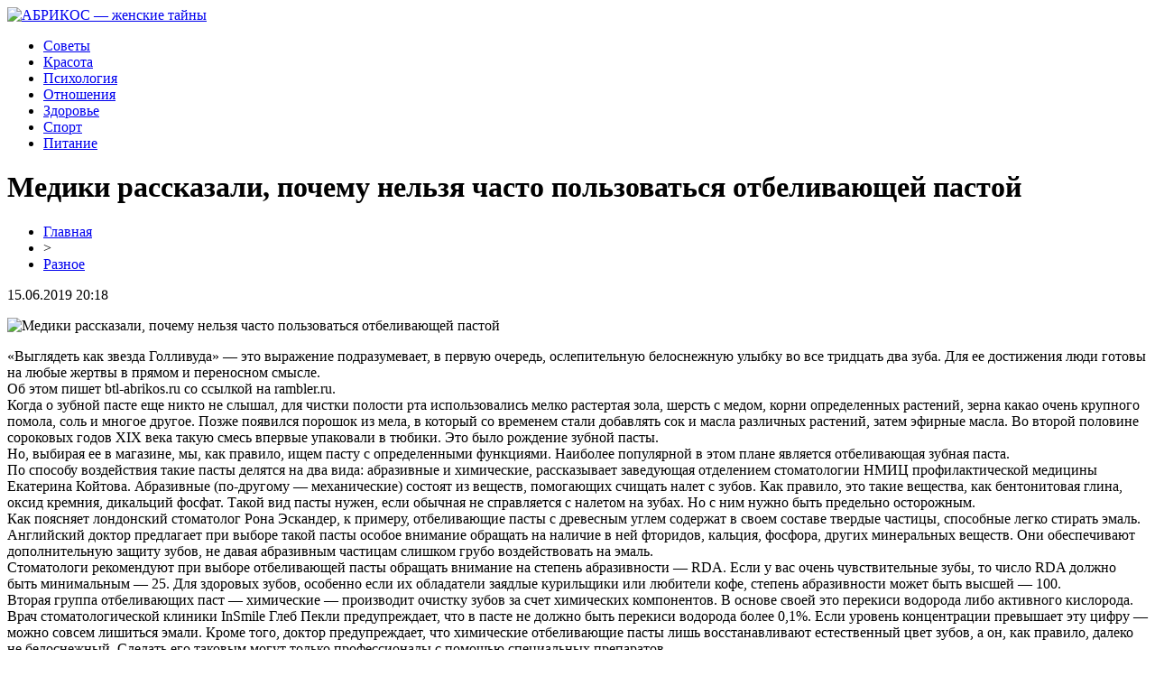

--- FILE ---
content_type: text/html; charset=UTF-8
request_url: http://btl-abrikos.ru/mediki-rasskazali-pochemu-nelzya-chasto-polzovatsya-otbelivayushhej-pastoj/
body_size: 7260
content:
<!DOCTYPE html PUBLIC "-//W3C//DTD XHTML 1.0 Transitional//EN" "http://www.w3.org/TR/xhtml1/DTD/xhtml1-transitional.dtd">
<html xmlns="http://www.w3.org/1999/xhtml">
<head>
<meta http-equiv="Content-Type" content="text/html; charset=utf-8" />

<title>Медики рассказали, почему нельзя часто пользоваться отбеливающей пастой</title>
<meta name="description" content="«Выглядеть как звезда Голливуда» — это выражение подразумевает, в первую очередь, ослепительную белоснежную улыбку во все тридцать два зуба." />
<meta name="keywords" content="Медики, рассказали, почему, нельзя, часто, пользоваться, отбеливающей, пастой" />

<link rel="icon" href="http://btl-abrikos.ru/favicon.png" type="image/png" />
<link rel="stylesheet" href="http://btl-abrikos.ru/wp-content/themes/site/style.css" type="text/css" />
<link href='http://fonts.googleapis.com/css?family=Cuprum:400,400italic&subset=cyrillic' rel='stylesheet' type='text/css'><meta name='robots' content='max-image-preview:large' />
<style id='classic-theme-styles-inline-css' type='text/css'>
/*! This file is auto-generated */
.wp-block-button__link{color:#fff;background-color:#32373c;border-radius:9999px;box-shadow:none;text-decoration:none;padding:calc(.667em + 2px) calc(1.333em + 2px);font-size:1.125em}.wp-block-file__button{background:#32373c;color:#fff;text-decoration:none}
</style>
<style id='global-styles-inline-css' type='text/css'>
body{--wp--preset--color--black: #000000;--wp--preset--color--cyan-bluish-gray: #abb8c3;--wp--preset--color--white: #ffffff;--wp--preset--color--pale-pink: #f78da7;--wp--preset--color--vivid-red: #cf2e2e;--wp--preset--color--luminous-vivid-orange: #ff6900;--wp--preset--color--luminous-vivid-amber: #fcb900;--wp--preset--color--light-green-cyan: #7bdcb5;--wp--preset--color--vivid-green-cyan: #00d084;--wp--preset--color--pale-cyan-blue: #8ed1fc;--wp--preset--color--vivid-cyan-blue: #0693e3;--wp--preset--color--vivid-purple: #9b51e0;--wp--preset--gradient--vivid-cyan-blue-to-vivid-purple: linear-gradient(135deg,rgba(6,147,227,1) 0%,rgb(155,81,224) 100%);--wp--preset--gradient--light-green-cyan-to-vivid-green-cyan: linear-gradient(135deg,rgb(122,220,180) 0%,rgb(0,208,130) 100%);--wp--preset--gradient--luminous-vivid-amber-to-luminous-vivid-orange: linear-gradient(135deg,rgba(252,185,0,1) 0%,rgba(255,105,0,1) 100%);--wp--preset--gradient--luminous-vivid-orange-to-vivid-red: linear-gradient(135deg,rgba(255,105,0,1) 0%,rgb(207,46,46) 100%);--wp--preset--gradient--very-light-gray-to-cyan-bluish-gray: linear-gradient(135deg,rgb(238,238,238) 0%,rgb(169,184,195) 100%);--wp--preset--gradient--cool-to-warm-spectrum: linear-gradient(135deg,rgb(74,234,220) 0%,rgb(151,120,209) 20%,rgb(207,42,186) 40%,rgb(238,44,130) 60%,rgb(251,105,98) 80%,rgb(254,248,76) 100%);--wp--preset--gradient--blush-light-purple: linear-gradient(135deg,rgb(255,206,236) 0%,rgb(152,150,240) 100%);--wp--preset--gradient--blush-bordeaux: linear-gradient(135deg,rgb(254,205,165) 0%,rgb(254,45,45) 50%,rgb(107,0,62) 100%);--wp--preset--gradient--luminous-dusk: linear-gradient(135deg,rgb(255,203,112) 0%,rgb(199,81,192) 50%,rgb(65,88,208) 100%);--wp--preset--gradient--pale-ocean: linear-gradient(135deg,rgb(255,245,203) 0%,rgb(182,227,212) 50%,rgb(51,167,181) 100%);--wp--preset--gradient--electric-grass: linear-gradient(135deg,rgb(202,248,128) 0%,rgb(113,206,126) 100%);--wp--preset--gradient--midnight: linear-gradient(135deg,rgb(2,3,129) 0%,rgb(40,116,252) 100%);--wp--preset--font-size--small: 13px;--wp--preset--font-size--medium: 20px;--wp--preset--font-size--large: 36px;--wp--preset--font-size--x-large: 42px;--wp--preset--spacing--20: 0.44rem;--wp--preset--spacing--30: 0.67rem;--wp--preset--spacing--40: 1rem;--wp--preset--spacing--50: 1.5rem;--wp--preset--spacing--60: 2.25rem;--wp--preset--spacing--70: 3.38rem;--wp--preset--spacing--80: 5.06rem;--wp--preset--shadow--natural: 6px 6px 9px rgba(0, 0, 0, 0.2);--wp--preset--shadow--deep: 12px 12px 50px rgba(0, 0, 0, 0.4);--wp--preset--shadow--sharp: 6px 6px 0px rgba(0, 0, 0, 0.2);--wp--preset--shadow--outlined: 6px 6px 0px -3px rgba(255, 255, 255, 1), 6px 6px rgba(0, 0, 0, 1);--wp--preset--shadow--crisp: 6px 6px 0px rgba(0, 0, 0, 1);}:where(.is-layout-flex){gap: 0.5em;}:where(.is-layout-grid){gap: 0.5em;}body .is-layout-flex{display: flex;}body .is-layout-flex{flex-wrap: wrap;align-items: center;}body .is-layout-flex > *{margin: 0;}body .is-layout-grid{display: grid;}body .is-layout-grid > *{margin: 0;}:where(.wp-block-columns.is-layout-flex){gap: 2em;}:where(.wp-block-columns.is-layout-grid){gap: 2em;}:where(.wp-block-post-template.is-layout-flex){gap: 1.25em;}:where(.wp-block-post-template.is-layout-grid){gap: 1.25em;}.has-black-color{color: var(--wp--preset--color--black) !important;}.has-cyan-bluish-gray-color{color: var(--wp--preset--color--cyan-bluish-gray) !important;}.has-white-color{color: var(--wp--preset--color--white) !important;}.has-pale-pink-color{color: var(--wp--preset--color--pale-pink) !important;}.has-vivid-red-color{color: var(--wp--preset--color--vivid-red) !important;}.has-luminous-vivid-orange-color{color: var(--wp--preset--color--luminous-vivid-orange) !important;}.has-luminous-vivid-amber-color{color: var(--wp--preset--color--luminous-vivid-amber) !important;}.has-light-green-cyan-color{color: var(--wp--preset--color--light-green-cyan) !important;}.has-vivid-green-cyan-color{color: var(--wp--preset--color--vivid-green-cyan) !important;}.has-pale-cyan-blue-color{color: var(--wp--preset--color--pale-cyan-blue) !important;}.has-vivid-cyan-blue-color{color: var(--wp--preset--color--vivid-cyan-blue) !important;}.has-vivid-purple-color{color: var(--wp--preset--color--vivid-purple) !important;}.has-black-background-color{background-color: var(--wp--preset--color--black) !important;}.has-cyan-bluish-gray-background-color{background-color: var(--wp--preset--color--cyan-bluish-gray) !important;}.has-white-background-color{background-color: var(--wp--preset--color--white) !important;}.has-pale-pink-background-color{background-color: var(--wp--preset--color--pale-pink) !important;}.has-vivid-red-background-color{background-color: var(--wp--preset--color--vivid-red) !important;}.has-luminous-vivid-orange-background-color{background-color: var(--wp--preset--color--luminous-vivid-orange) !important;}.has-luminous-vivid-amber-background-color{background-color: var(--wp--preset--color--luminous-vivid-amber) !important;}.has-light-green-cyan-background-color{background-color: var(--wp--preset--color--light-green-cyan) !important;}.has-vivid-green-cyan-background-color{background-color: var(--wp--preset--color--vivid-green-cyan) !important;}.has-pale-cyan-blue-background-color{background-color: var(--wp--preset--color--pale-cyan-blue) !important;}.has-vivid-cyan-blue-background-color{background-color: var(--wp--preset--color--vivid-cyan-blue) !important;}.has-vivid-purple-background-color{background-color: var(--wp--preset--color--vivid-purple) !important;}.has-black-border-color{border-color: var(--wp--preset--color--black) !important;}.has-cyan-bluish-gray-border-color{border-color: var(--wp--preset--color--cyan-bluish-gray) !important;}.has-white-border-color{border-color: var(--wp--preset--color--white) !important;}.has-pale-pink-border-color{border-color: var(--wp--preset--color--pale-pink) !important;}.has-vivid-red-border-color{border-color: var(--wp--preset--color--vivid-red) !important;}.has-luminous-vivid-orange-border-color{border-color: var(--wp--preset--color--luminous-vivid-orange) !important;}.has-luminous-vivid-amber-border-color{border-color: var(--wp--preset--color--luminous-vivid-amber) !important;}.has-light-green-cyan-border-color{border-color: var(--wp--preset--color--light-green-cyan) !important;}.has-vivid-green-cyan-border-color{border-color: var(--wp--preset--color--vivid-green-cyan) !important;}.has-pale-cyan-blue-border-color{border-color: var(--wp--preset--color--pale-cyan-blue) !important;}.has-vivid-cyan-blue-border-color{border-color: var(--wp--preset--color--vivid-cyan-blue) !important;}.has-vivid-purple-border-color{border-color: var(--wp--preset--color--vivid-purple) !important;}.has-vivid-cyan-blue-to-vivid-purple-gradient-background{background: var(--wp--preset--gradient--vivid-cyan-blue-to-vivid-purple) !important;}.has-light-green-cyan-to-vivid-green-cyan-gradient-background{background: var(--wp--preset--gradient--light-green-cyan-to-vivid-green-cyan) !important;}.has-luminous-vivid-amber-to-luminous-vivid-orange-gradient-background{background: var(--wp--preset--gradient--luminous-vivid-amber-to-luminous-vivid-orange) !important;}.has-luminous-vivid-orange-to-vivid-red-gradient-background{background: var(--wp--preset--gradient--luminous-vivid-orange-to-vivid-red) !important;}.has-very-light-gray-to-cyan-bluish-gray-gradient-background{background: var(--wp--preset--gradient--very-light-gray-to-cyan-bluish-gray) !important;}.has-cool-to-warm-spectrum-gradient-background{background: var(--wp--preset--gradient--cool-to-warm-spectrum) !important;}.has-blush-light-purple-gradient-background{background: var(--wp--preset--gradient--blush-light-purple) !important;}.has-blush-bordeaux-gradient-background{background: var(--wp--preset--gradient--blush-bordeaux) !important;}.has-luminous-dusk-gradient-background{background: var(--wp--preset--gradient--luminous-dusk) !important;}.has-pale-ocean-gradient-background{background: var(--wp--preset--gradient--pale-ocean) !important;}.has-electric-grass-gradient-background{background: var(--wp--preset--gradient--electric-grass) !important;}.has-midnight-gradient-background{background: var(--wp--preset--gradient--midnight) !important;}.has-small-font-size{font-size: var(--wp--preset--font-size--small) !important;}.has-medium-font-size{font-size: var(--wp--preset--font-size--medium) !important;}.has-large-font-size{font-size: var(--wp--preset--font-size--large) !important;}.has-x-large-font-size{font-size: var(--wp--preset--font-size--x-large) !important;}
.wp-block-navigation a:where(:not(.wp-element-button)){color: inherit;}
:where(.wp-block-post-template.is-layout-flex){gap: 1.25em;}:where(.wp-block-post-template.is-layout-grid){gap: 1.25em;}
:where(.wp-block-columns.is-layout-flex){gap: 2em;}:where(.wp-block-columns.is-layout-grid){gap: 2em;}
.wp-block-pullquote{font-size: 1.5em;line-height: 1.6;}
</style>
<script type="text/javascript" id="wp-postviews-cache-js-extra">
/* <![CDATA[ */
var viewsCacheL10n = {"admin_ajax_url":"http:\/\/btl-abrikos.ru\/wp-admin\/admin-ajax.php","post_id":"26"};
/* ]]> */
</script>
<script type="text/javascript" src="http://btl-abrikos.ru/wp-content/plugins/post-views-counter-x/postviews-cache.js?ver=6.5.5" id="wp-postviews-cache-js"></script>
<link rel="canonical" href="http://btl-abrikos.ru/mediki-rasskazali-pochemu-nelzya-chasto-polzovatsya-otbelivayushhej-pastoj/" />
<link rel="alternate" type="application/json+oembed" href="http://btl-abrikos.ru/wp-json/oembed/1.0/embed?url=http%3A%2F%2Fbtl-abrikos.ru%2Fmediki-rasskazali-pochemu-nelzya-chasto-polzovatsya-otbelivayushhej-pastoj%2F" />
<link rel="alternate" type="text/xml+oembed" href="http://btl-abrikos.ru/wp-json/oembed/1.0/embed?url=http%3A%2F%2Fbtl-abrikos.ru%2Fmediki-rasskazali-pochemu-nelzya-chasto-polzovatsya-otbelivayushhej-pastoj%2F&#038;format=xml" />
</head>

<body>

<div id="headmid">
	<div id="headlogo">
		<a href="http://btl-abrikos.ru/" title="АБРИКОС &#8212; женские тайны"><img src="http://btl-abrikos.ru/wp-content/themes/site/images/logo.png" alt="АБРИКОС &#8212; женские тайны" /></a>
	</div>
	<div id="headmenu">
		<ul>
			<li><a href="http://btl-abrikos.ru/raznoraz/">Советы</a></li>
			<li><a href="http://btl-abrikos.ru/index.php?s=крас">Красота</a></li>
			<li><a href="http://btl-abrikos.ru/index.php?s=псих">Психология</a></li>
			<li><a href="http://btl-abrikos.ru/index.php?s=отнош">Отношения</a></li>
			<li><a href="http://btl-abrikos.ru/index.php?s=здоров">Здоровье</a></li>
			<li><a href="http://btl-abrikos.ru/index.php?s=спорт">Спорт</a></li>
			<li><a href="http://btl-abrikos.ru/index.php?s=питан">Питание</a></li>
		</ul>
	</div>	
</div>

<div id="inheader"></div>

<div id="main">
<div id="content">
	<h1>Медики рассказали, почему нельзя часто пользоваться отбеливающей пастой</h1>
	<div class="inlenta">
		<div id="breadcrumb"><ul><li><a href="http://btl-abrikos.ru">Главная</a></li><li>&gt;</li><li><a href="http://btl-abrikos.ru/raznoraz/">Разное</a></li></ul></div>		<div id="datecont">15.06.2019 20:18</div>
	</div>
			
	<div id="samtext">
							<p><img decoding="async" src="http://medstatia.ru/wp-content/uploads/2019/05/1557345307_pasta.jpe" alt="Медики рассказали, почему нельзя часто пользоваться отбеливающей пастой" title="Медики рассказали, почему нельзя часто пользоваться отбеливающей пастой"/></p>
<p>«Выглядеть как звезда Голливуда» — это выражение подразумевает, в первую очередь, ослепительную белоснежную улыбку во все тридцать два зуба. Для ее достижения люди готовы на любые жертвы в прямом и переносном смысле.<br />Об этом пишет btl-abrikos.ru со ссылкой на  rambler.ru.<br />Когда о зубной пасте еще никто не слышал, для чистки полости рта использовались мелко растертая зола, шерсть с медом, корни определенных растений, зерна какао очень крупного помола, соль и многое другое. Позже появился порошок из мела, в который со временем стали добавлять сок и масла различных растений, затем эфирные масла. Во второй половине сороковых годов XIX века такую смесь впервые упаковали в тюбики. Это было рождение зубной пасты.<br />Но, выбирая ее в магазине, мы, как правило, ищем пасту с определенными функциями. Наиболее популярной в этом плане является отбеливающая зубная паста.<br />По способу воздействия такие пасты делятся на два вида: абразивные и химические, рассказывает заведующая отделением стоматологии НМИЦ профилактической медицины Екатерина Койтова. Абразивные (по-другому — механические) состоят из веществ, помогающих счищать налет с зубов. Как правило, это такие вещества, как бентонитовая глина, оксид кремния, дикальций фосфат. Такой вид пасты нужен, если обычная не справляется с налетом на зубах. Но с ним нужно быть предельно осторожным.<br />Как поясняет лондонский стоматолог Рона Эскандер, к примеру, отбеливающие пасты с древесным углем содержат в своем составе твердые частицы, способные легко стирать эмаль. Английский доктор предлагает при выборе такой пасты особое внимание обращать на наличие в ней фторидов, кальция, фосфора, других минеральных веществ. Они обеспечивают дополнительную защиту зубов, не давая абразивным частицам слишком грубо воздействовать на эмаль.<br />Стоматологи рекомендуют при выборе отбеливающей пасты обращать внимание на степень абразивности — RDA. Если у вас очень чувствительные зубы, то число RDA должно быть минимальным — 25. Для здоровых зубов, особенно если их обладатели заядлые курильщики или любители кофе, степень абразивности может быть высшей — 100.<br />Вторая группа отбеливающих паст — химические — производит очистку зубов за счет химических компонентов. В основе своей это перекиси водорода либо активного кислорода. Врач стоматологической клиники InSmile Глеб Пекли предупреждает, что в пасте не должно быть перекиси водорода более 0,1%. Если уровень концентрации превышает эту цифру — можно совсем лишиться эмали. Кроме того, доктор предупреждает, что химические отбеливающие пасты лишь восстанавливают естественный цвет зубов, а он, как правило, далеко не белоснежный. Сделать его таковым могут только профессионалы с помощью специальных препаратов.<br />Еще один момент, на который обращают внимание стоматологи: воздействие пасты с перекисью водорода имеет накопительный эффект. То есть, наглядные результаты появятся не раньше, чем через полторы — две недели. При этом, как утверждают специалисты Стоматологической ассоциации России, использование пасты с перекисью водорода видоизменяет микрофлору полости рта: полезных симбиотических бактерий становится в разы меньше, а их место занимают патогенные микроорганизмы.<br />По словам Глеба Пекли, отбеливающая зубная паста вообще не предназначена для постоянного применения. Ее следует использовать недели за две до какого-либо мероприятия, на котором вы хотите быть с неотразимой улыбкой.<br />Но при постоянном использовании такая паста способна лишь навредить зубной эмали. Еще один важный момент, на который обращает внимание доктор: легкая желтизна зубов — показатель нормальной концентрации дентина — строительного материала для зубов, поэтому не стоит фанатично надраивать зубы до неестественной белизны.</p>
		
			</div>	

<div id="alsor">
<p><img src="http://btl-abrikos.ru/wp-content/themes/site/images/li.png" width="6" height="9" style="margin-right:6px;" /><a href="http://btl-abrikos.ru/zakonny-li-azartnye-igry-onlajn-v-vashej-strane-znaj-pravila/">Законны ли азартные игры онлайн в вашей стране? Знай правила</a></p>
<p><img src="http://btl-abrikos.ru/wp-content/themes/site/images/li.png" width="6" height="9" style="margin-right:6px;" /><a href="http://btl-abrikos.ru/kluppy-trubnye-v-ryvok/">Клуппы Трубные в Рывок</a></p>
<p><img src="http://btl-abrikos.ru/wp-content/themes/site/images/li.png" width="6" height="9" style="margin-right:6px;" /><a href="http://btl-abrikos.ru/novye-udobnye-stulya-dlya-proczedur/">Новые Удобные Стулья для Процедур</a></p>
<p><img src="http://btl-abrikos.ru/wp-content/themes/site/images/li.png" width="6" height="9" style="margin-right:6px;" /><a href="http://btl-abrikos.ru/bk-fonbet-liniya-sobytij-i-bonusy/">БК Фонбет: линия событий и бонусы</a></p>
<p><img src="http://btl-abrikos.ru/wp-content/themes/site/images/li.png" width="6" height="9" style="margin-right:6px;" /><a href="http://btl-abrikos.ru/originalnye-komplekty-zhenskogo-nizhnego-belya/">Оригинальные комплекты женского нижнего белья</a></p>
</div>


</div>

<div id="sidebar">

<div class="sidka">
	<div id="tuga">Девушкам на заметку</div>
				<div class="media-big-cont2">
			<a href="http://btl-abrikos.ru/zakonny-li-azartnye-igry-onlajn-v-vashej-strane-znaj-pravila/">
												<img src="http://btl-abrikos.ru/wp-content/uploads/2024/08/leonkazino-130x130.jpg" alt="Законны ли азартные игры онлайн в вашей стране? Знай правила" title="Законны ли азартные игры онлайн в вашей стране? Знай правила" width="325" height="270" align="left" />
								<div class="overlay2"><p>Законны ли азартные игры онлайн в вашей стране? Знай правила</p></div>
			</a>
			</div>
				<div class="media-big-cont2">
			<a href="http://btl-abrikos.ru/kluppy-trubnye-v-ryvok/">
												<img src="http://btl-abrikos.ru/wp-content/uploads/2023/04/d796b69c9c1538d01f8135bb4a3f7a23-130x130.jpg" alt="Клуппы Трубные в Рывок" title="Клуппы Трубные в Рывок" width="325" height="270" align="left" />
								<div class="overlay2"><p>Клуппы Трубные в Рывок</p></div>
			</a>
			</div>
				<div class="media-big-cont2">
			<a href="http://btl-abrikos.ru/novye-udobnye-stulya-dlya-proczedur/">
												<img src="http://btl-abrikos.ru/wp-content/uploads/2023/04/stul-mastera-kosmetologa-130x130.jpg" alt="Новые Удобные Стулья для Процедур" title="Новые Удобные Стулья для Процедур" width="325" height="270" align="left" />
								<div class="overlay2"><p>Новые Удобные Стулья для Процедур</p></div>
			</a>
			</div>
	
	<div class="sideother">
										<p><a href="http://btl-abrikos.ru/bk-fonbet-liniya-sobytij-i-bonusy/">БК Фонбет: линия событий и бонусы</a><br/><span><img src="http://btl-abrikos.ru/wp-content/themes/site/images/time.png" style="float:left;margin-right:5px;margin-top:4px;opacity:0.5;">15:51</span></p>
					<p><a href="http://btl-abrikos.ru/originalnye-komplekty-zhenskogo-nizhnego-belya/">Оригинальные комплекты женского нижнего белья</a><br/><span><img src="http://btl-abrikos.ru/wp-content/themes/site/images/time.png" style="float:left;margin-right:5px;margin-top:4px;opacity:0.5;">00:31</span></p>
					<p><a href="http://btl-abrikos.ru/otdyhajte-s-vkusnoj-kuhnej-i-shikarnym-intererom/">Отдыхайте с вкусной кухней и шикарным интерьером</a><br/><span><img src="http://btl-abrikos.ru/wp-content/themes/site/images/time.png" style="float:left;margin-right:5px;margin-top:4px;opacity:0.5;">17:33</span></p>
					<p><a href="http://btl-abrikos.ru/v-telegrame-ogon-salihova-prizvala-podderzhat-glavnogo-trenera-spartaka/">В Телеграме – огонь! Салихова призвала поддержать главного тренера «Спартака»</a><br/><span><img src="http://btl-abrikos.ru/wp-content/themes/site/images/time.png" style="float:left;margin-right:5px;margin-top:4px;opacity:0.5;">11:57</span></p>
					<p><a href="http://btl-abrikos.ru/kuhni-i-shkafy-kupe-na-zakaz/">Кухни и шкафы купе на заказ</a><br/><span><img src="http://btl-abrikos.ru/wp-content/themes/site/images/time.png" style="float:left;margin-right:5px;margin-top:4px;opacity:0.5;">03:08</span></p>
					<p><a href="http://btl-abrikos.ru/kak-vybrat-kachestvennyj-i-udobnyj-servis-po-dostavke-czvetov-v-moskve-i-oblasti/">Как Выбрать Качественный и Удобный Сервис по Доставке Цветов в Москве и Области</a><br/><span><img src="http://btl-abrikos.ru/wp-content/themes/site/images/time.png" style="float:left;margin-right:5px;margin-top:4px;opacity:0.5;">17:44</span></p>
					<p><a href="http://btl-abrikos.ru/apparaty-dlya-nogtevogo-servisa-kak-vybrat/">Аппараты для Ногтевого Сервиса: как Выбрать</a><br/><span><img src="http://btl-abrikos.ru/wp-content/themes/site/images/time.png" style="float:left;margin-right:5px;margin-top:4px;opacity:0.5;">16:55</span></p>
					<p><a href="http://btl-abrikos.ru/zabor-analizov-na-skrytye-infekczii-u-zhenshhin/">Забор анализов на скрытые инфекции у женщин</a><br/><span><img src="http://btl-abrikos.ru/wp-content/themes/site/images/time.png" style="float:left;margin-right:5px;margin-top:4px;opacity:0.5;">01:44</span></p>
					<p><a href="http://btl-abrikos.ru/dietologi-prizvali-otkazatsya-ot-myasa-nazvany-prichiny/">Диетологи призвали отказаться от мяса: названы причины</a><br/><span><img src="http://btl-abrikos.ru/wp-content/themes/site/images/time.png" style="float:left;margin-right:5px;margin-top:4px;opacity:0.5;">12:48</span></p>
				<p><a href="http://btl-abrikos.ru/reports.html">Отчеты по Википедии</a><br/><span><img src="http://btl-abrikos.ru/wp-content/themes/site/images/time.png" style="float:left;margin-right:5px;margin-top:4px;opacity:0.5;">20:18</span></p>
	</div>
</div>
	

</div>
</div>

<div id="prefootmenu">
<div id="footmenu">
	<ul>
			<li><a href="http://btl-abrikos.ru/raznoraz/">Советы</a></li>
			<li><a href="http://btl-abrikos.ru/index.php?s=крас">Красота</a></li>
			<li><a href="http://btl-abrikos.ru/index.php?s=псих">Психология</a></li>
			<li><a href="http://btl-abrikos.ru/index.php?s=отнош">Отношения</a></li>
			<li><a href="http://btl-abrikos.ru/index.php?s=здоров">Здоровье</a></li>
			<li><a href="http://btl-abrikos.ru/index.php?s=спорт">Спорт</a></li>
			<li><a href="http://btl-abrikos.ru/index.php?s=питан">Питание</a></li>
		<li><a href="http://btl-abrikos.ru/sobi/">События</a></li>
	</ul>
</div>
</div>
<div id="prefootfoot">
<div id="footfoot">
		2026 &copy; "<a href="http://btl-abrikos.ru/">АБРИКОС &#8212; женские тайны</a>". Все права защищены. <a href="http://btl-abrikos.ru/sitemap.xml">Карта сайта</a> | <a href="http://btl-abrikos.ru/sitemapx.xml">SM</a>. <img src="http://1by.by/mails/btl-abrikosru.png" />
</div>
</div>
<!--noindex-->
<img src="https://mc.yandex.ru/watch/53962009" style="position:absolute; left:-9999px;" alt="" /><!--/noindex-->

</body>

</html>